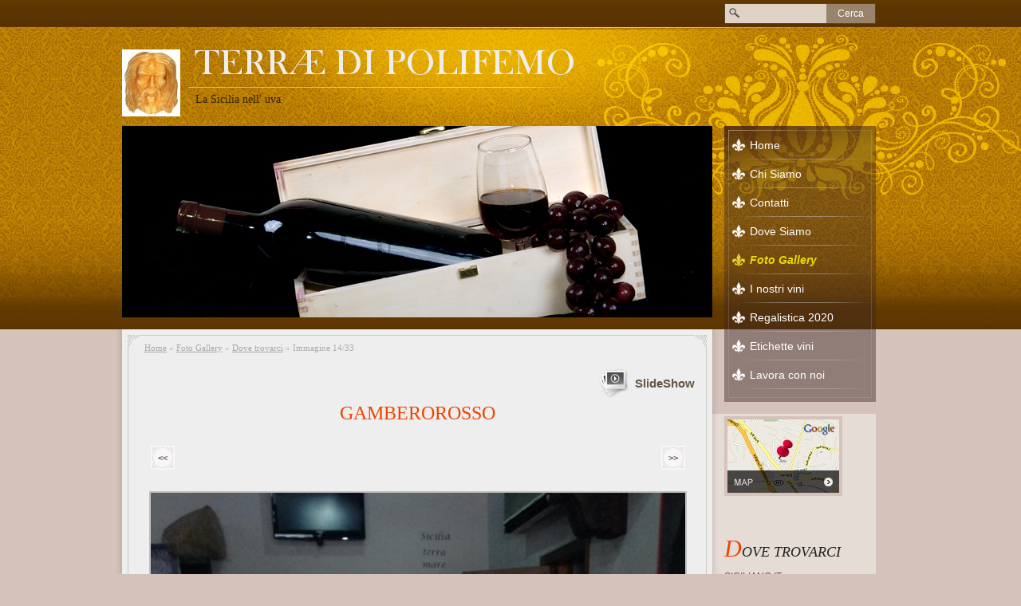

--- FILE ---
content_type: text/html
request_url: http://www.terraedipolifemo.it/1/gamberorosso_dove_trovarci_4655020.html
body_size: 6984
content:
<!DOCTYPE html PUBLIC "-//W3C//DTD XHTML 1.0 Transitional//EN" "http://www.w3.org/TR/xhtml1/DTD/xhtml1-transitional.dtd">
<html xmlns="http://www.w3.org/1999/xhtml" lang="it">
<head >
	<title>Immagine 14/33 | Dove trovarci</title>

	<meta charset="UTF-8" />
	
	
	<meta name="generator" content="Sitonline - http://www.sitonline.it" />
	<meta name="ROBOTS" content="ALL" />
	
	<meta content="(c)2021 TERRÆ DI POLIFEMO  all rights reserved." name="copyright" />
			
	<link rel="icon" href="/favicon.ico" type="image/x-icon" />
<link rel="shortcut icon" href="/favicon.ico" type="image/x-icon" />

	<!--CSS START-->
	<link rel="stylesheet" href="/common/css/photogallery.css" media="all" />
<style type="text/css">	
	a:active, a:focus {		
		outline-color: invert;
		outline-style: none;
		outline-width: 0pt;	
	}	
	.kill {	
		display: none !important;	
	}	
	.small-red-box {	
		width: 49.9%;
		float: left;		
	}
	.red_box_frame {	
		margin-bottom: 20px;		
	}	
	.red_box .text {	
		padding-top: 5px;
		padding-bottom: 7px;		
	}	
	.red_box img, wide_image {	
		margin-top: 7px !important		
	}
	#headergraphic{
		z-index:0;
	}
</style>
<script type="text/javascript" src="/common/js/swfobject.js"></script> <style type='text/css'>#facebook_box {
								display: none;
							}
				.highslide-footer {display: none;}
				.highslide-header {display: none;}
		</style><style type='text/css'>
						.send_friend .highslide-html .highslide-html-content{
							height: 610px!important;
							margin: 0 auto;
							position:relative;
							width: 700px!important;
						}
						.send_friend .highslide-footer {
							display: none;
						}
						.send_friend .highslide-header {
							display: none;
						}
						.send_friend .highslide-body {
							height: 610px!important;
							margin: 0 auto;
							width: 700px!important;
						}
						.send_friend .highslide-body iframe{
							height: 600px!important;
						}
						.send_friend_closebutton {
							background: url("/common/js/highslide_last/graphics/close.png") repeat scroll 0 0 transparent;
							cursor: pointer;
							height: 30px;
							left: 15px;
							position: relative;
							top: -15px;
							width: 30px;
						}
						.send_friend .highslide-body iframe{
							width: 700px!important;
							height: 610px!important;
						}

						</style><script type="text/javascript" src="/common/js/mootools-core.js"></script><script type="text/javascript" src="/common/js/jquery.js"></script><script type="text/javascript">jQuery.noConflict();</script>
					<link rel="stylesheet" type="text/css" href="/common/js/highslide_last/highslide.css" />
					<!--[if lt IE 7]>
					<link rel="stylesheet" type="text/css" href="/common/js/highslide_last/highslide-ie6.css" />
					<![endif]-->
					<link rel="stylesheet" href="/common/css/online_slideshow.css" />
			
					<script type="text/javascript" src="/common/js/highslide_last/highslide-full.packed.js"></script>
					<script type="text/javascript" src="/common/js/online_slideshow.js"></script>
			<script type="text/javascript">
				hs.transitions = ['expand', 'crossfade'];
				hs.align = 'center';
				</script><script type="text/javascript">
						/*<![CDATA[*/
					 	hs.registerOverlay({
							html: '<div class="send_friend_closebutton" onclick="return hs.close(this);"></div>',
							position: 'top right',
							fade: 0, // fading the semi-transparent overlay looks bad in IE
							useOnHtml: true,
							offsetX: 5,
							offsetY: -4
						});
						hs.marginBottom = 5;
						hs.align = "center";
						hs.showCredits = false;
						hs.graphicsDir = '/common_solswv1/js/highslide_last/graphics/';
						hs.dimmingOpacity = 0.75;
						hs.wrapperClassName = 'borderless floating-caption';
						hs.dragHandler = null;
						hs.outlineType = 'rounded-white';
						hs.overflow = "hidden";
						/*]]>*/
					 </script>
<link href="/1/css/style.css" media="screen" rel="stylesheet" type="text/css">

					<link rel="stylesheet" type="text/css" href="/common/js/highslide_last/highslide.css" />
					<!--[if lt IE 7]>
					<link rel="stylesheet" type="text/css" href="/common/js/highslide_last/highslide-ie6.css" />
					<![endif]-->
					<link rel="stylesheet" href="/common/css/online_slideshow.css" />
			
					<script type="text/javascript" src="/common/js/highslide_last/highslide-full.packed.js"></script>
					<script type="text/javascript" src="/common/js/online_slideshow.js"></script>
			
<script type="text/javascript">
	// The gallery example on the front page
	var galleryOptions = {
		slideshowGroup: 'gallery',
		transitions: ['expand', 'crossfade'],
		autoplay: true
	}

	// Add the controlbar
	if (hs.addSlideshow)
		hs.addSlideshow({
			slideshowGroup: 'gallery',
			interval: 5000,
			repeat: true,
			useControls: true,

			overlayOptions: {
				opacity: 1,
				fade: 0,
				position: 'bottom center',
				hideOnMouseOut: true,
				offsetY: 44
			},
			thumbstrip: {
				position: 'bottom center',
				mode: 'horizontal',
				relativeTo: 'viewport',
				marginBottom: 0
			}
		});
</script>

	<!--CSS END-->

	<style type="text/css">
		#main_menu li.foto_gallery  a {font-weight: bold;}
		#sub_menu li.foto_gallery  a {font-weight: bold;}
	</style>

<link href="/common/css/style_print.css" media="print" rel="stylesheet" type="text/css" />
		<script type="text/javascript">
		/* <![CDATA[ */
			function dirottatore(a,b){
				if(/android.+mobile|avantgo|bada\/|blackberry|blazer|compal|elaine|fennec|hiptop|iemobile|ip(hone|od)|iris|kindle|lge |maemo|midp|mmp|opera m(ob|in)i|palm( os)?|phone|p(ixi|re)\/|plucker|pocket|psp|symbian|treo|up\.(browser|link)|vodafone|wap|windows (ce|phone)|xda|xiino/i.test(a)||/1207|6310|6590|3gso|4thp|50[1-6]i|770s|802s|a wa|abac|ac(er|oo|s\-)|ai(ko|rn)|al(av|ca|co)|amoi|an(ex|ny|yw)|aptu|ar(ch|go)|as(te|us)|attw|au(di|\-m|r |s )|avan|be(ck|ll|nq)|bi(lb|rd)|bl(ac|az)|br(e|v)w|bumb|bw\-(n|u)|c55\/|capi|ccwa|cdm\-|cell|chtm|cldc|cmd\-|co(mp|nd)|craw|da(it|ll|ng)|dbte|dc\-s|devi|dica|dmob|do(c|p)o|ds(12|\-d)|el(49|ai)|em(l2|ul)|er(ic|k0)|esl8|ez([4-7]0|os|wa|ze)|fetc|fly(\-|_)|g1 u|g560|gene|gf\-5|g\-mo|go(\.w|od)|gr(ad|un)|haie|hcit|hd\-(m|p|t)|hei\-|hi(pt|ta)|hp( i|ip)|hs\-c|ht(c(\-| |_|a|g|p|s|t)|tp)|hu(aw|tc)|i\-(20|go|ma)|i230|iac( |\-|\/)|ibro|idea|ig01|ikom|im1k|inno|ipaq|iris|ja(t|v)a|jbro|jemu|jigs|kddi|keji|kgt( |\/)|klon|kpt |kwc\-|kyo(c|k)|le(no|xi)|lg( g|\/(k|l|u)|50|54|e\-|e\/|\-[a-w])|libw|lynx|m1\-w|m3ga|m50\/|ma(te|ui|xo)|mc(01|21|ca)|m\-cr|me(di|rc|ri)|mi(o8|oa|ts)|mmef|mo(01|02|bi|de|do|t(\-| |o|v)|zz)|mt(50|p1|v )|mwbp|mywa|n10[0-2]|n20[2-3]|n30(0|2)|n50(0|2|5)|n7(0(0|1)|10)|ne((c|m)\-|on|tf|wf|wg|wt)|nok(6|i)|nzph|o2im|op(ti|wv)|oran|owg1|p800|pan(a|d|t)|pdxg|pg(13|\-([1-8]|c))|phil|pire|pl(ay|uc)|pn\-2|po(ck|rt|se)|prox|psio|pt\-g|qa\-a|qc(07|12|21|32|60|\-[2-7]|i\-)|qtek|r380|r600|raks|rim9|ro(ve|zo)|s55\/|sa(ge|ma|mm|ms|ny|va)|sc(01|h\-|oo|p\-)|sdk\/|se(c(\-|0|1)|47|mc|nd|ri)|sgh\-|shar|sie(\-|m)|sk\-0|sl(45|id)|sm(al|ar|b3|it|t5)|so(ft|ny)|sp(01|h\-|v\-|v )|sy(01|mb)|t2(18|50)|t6(00|10|18)|ta(gt|lk)|tcl\-|tdg\-|tel(i|m)|tim\-|t\-mo|to(pl|sh)|ts(70|m\-|m3|m5)|tx\-9|up(\.b|g1|si)|utst|v400|v750|veri|vi(rg|te)|vk(40|5[0-3]|\-v)|vm40|voda|vulc|vx(52|53|60|61|70|80|81|83|85|98)|w3c(\-| )|webc|whit|wi(g |nc|nw)|wmlb|wonu|x700|xda(\-|2|g)|yas\-|your|zeto|zte\-/i.test(a.substr(0,4)))
				{
					if(Cookie.read("sol_mobi") == null || Cookie.read("sol_mobi") == 0)
						window.location=b;
				}else{
					if(Cookie.read("sol_mobi")!= null && Cookie.read("sol_mobi") == 1)
						window.location=b;
				}
			}
			dirottatore(navigator.userAgent||navigator.vendor||window.opera,"http://m.terraedipolifemo.it/1/gamberorosso_dove_trovarci_4655020.html" + window.location.search + window.location.hash);
			/*]]>*/
		</script></head>
<body id="photogallery_page" class="foto_gallery big_header">

<!--CONTAINER START: it contains all the contents of the page-->
	<div id="container">
		<div class="container-deco01">
			<div class="container-deco02">
				<div class="container-deco03">
<!--HEADER START: it contains the header content of the page, header image, title, description, logo, search, language flags, mp3 player, etc...-->
                <div id="header_search">
                    <!--SEARCH START-->
                    <div id="search">
                        <form action="/search" method="post" name="search">
	<input type="hidden" name="id_lingua" value="1" />
	<input type="hidden" name="search" value="1" />
	<input type="hidden" name="op" value="1" />
	<input type="text" id="searchstyle" name="search_value" value="" />
	<input class="submitstyle" type="submit" value="Cerca" />
</form>
                    </div>
                    <!--SEARCH END-->
                </div>
                                        
					<div id="header">
						<div class="header-deco01">
		  					<div class="header-deco02">
								<div class="header-deco03">

									<div id="headergraphic">
										
										<div class="headerflash-deco01"></div>
<div class="headerflash-deco02"></div>
<div class="headerflash-deco03"></div>
<div class="headerflash-deco04"></div>
									</div>

									<div id="headerobjects">

								<!--LOGO and TITLE START-->
								<div class="logo_title_container">
									<div class="logo_title_container-deco01">

										<!--LOGO START-->
										<div id="logo" class="">
											<!-- LOGO -->
<a href="/" 
			style="text-decoration: none;
			display: block;
			background: transparent url('/1/images/12084_0_3461448_417358.jpg') no-repeat !important;
			background: none;
			filter: progid:DXImageTransform.Microsoft.AlphaImageLoader(enabled=true, sizingMethod='image', src='/1/images/12084_0_3461448_417358.jpg');
			width: 73px;
			height: 84px;"
			 title="TERRÆ DI POLIFEMO"></a>
<!-- FINE LOGO -->							
										</div>
										<!--LOGO END-->

										<!--TITLE-SLOGAN START-->
										<div id="header-title">
											<div style="margin: 2px 0 0 3px; width: 560px; float: left; height: 50px; position: relative;">
	<a style="display: block; position: absolute; height: 50px; width: 100%; z-index: 30;" target="_top" href="/" title="TERRÆ DI POLIFEMO"><span class="kill">TERRÆ DI POLIFEMO</span></a>
	<h1 style="padding:15px 0 0 5px; position: absolute; height: 50px; width: 100%; z-index: 20;" class=" kill">TERRÆ DI POLIFEMO</h1>
	<span style="display: block; position: absolute; height: 50px; width: 100%; z-index: 10; overflow: hidden; background: transparent url(/images/graphic_title_1.png) no-repeat !important;background: none;filter: progid:DXImageTransform.Microsoft.AlphaImageLoader(enabled=true, sizingMethod='image', src='/images/graphic_title_1.png');"></span>
</div>
<div style="clear: both;"></div>
											<h2>La  Sicilia nell&#039; uva</h2>
										</div>
										<!--TITLE-SLOGAN END-->

										<div class="clear"></div>
									</div>
								</div>
								<!--LOGO and TITLE END-->
										
										<div class="clear"></div>									
									</div>

								</div>
							</div>
						</div>
					</div>
<!--HEADER END -->

<!--CONTENT BOX START: it contains the main content of the page -->
	<div id="content_box">
		<div class="content_box-deco01">
			<div class="content_box-deco02">
				<div class="content_box-deco03">		 

<!--CENTER START: it contains the main content of the page -->
					<div id="center">
						<div class="center-deco01">
				  			<div class="center-deco02">
								<div class="center-deco03">

									<!--BOX_UNIVERSAL START-->
									<script>
window['solPageSettings'] = {
	id : '7', // photogallery e iframe
	hs_href: '',
	hs_width: '',
	hs_height: '',
	hs_aligh: ''
}
</script>
<div id="photogallery">
	<div id="path"><a href="/">Home</a> &raquo; <a href="foto_gallery_2428392.html">Foto Gallery</a> &raquo; <a href="dove_trovarci_foto_gallery_173064.html">Dove trovarci</a> &raquo; Immagine 14/33</div>
	<div style="float: left;"><h1 class="pagename"></h1></div>
	<div style="clear: both;"></div>

	
				<div><a class="highslide kill" href="images/900900_0_5037863_417358.jpg" onclick="return hs.expand(this, galleryOptions)"><img alt="" src="images/125125_0_5037863_417358.jpg" /></a><a class="highslide kill" href="images/900900_0_5037864_417358.jpg" onclick="return hs.expand(this, galleryOptions)"><img alt="" src="images/125125_0_5037864_417358.jpg" /></a><a class="highslide kill" href="images/900900_0_5037865_417358.jpg" onclick="return hs.expand(this, galleryOptions)"><img alt="" src="images/125125_0_5037865_417358.jpg" /></a><a class="highslide kill" href="images/900900_0_4655217_417358.jpg" onclick="return hs.expand(this, galleryOptions)"><img alt="" src="images/125125_0_4655217_417358.jpg" /></a><a class="highslide kill" href="images/900900_0_4655218_417358.jpg" onclick="return hs.expand(this, galleryOptions)"><img alt="" src="images/125125_0_4655218_417358.jpg" /></a><a class="highslide kill" href="images/900900_0_4655220_417358.jpg" onclick="return hs.expand(this, galleryOptions)"><img alt="" src="images/125125_0_4655220_417358.jpg" /></a><a class="highslide kill" href="images/900900_0_4655260_417358.jpg" onclick="return hs.expand(this, galleryOptions)"><img alt="" src="images/125125_0_4655260_417358.jpg" /></a><a class="highslide kill" href="images/900900_0_4655265_417358.jpg" onclick="return hs.expand(this, galleryOptions)"><img alt="" src="images/125125_0_4655265_417358.jpg" /></a><a class="highslide kill" href="images/900900_0_4514137_417358.jpg" onclick="return hs.expand(this, galleryOptions)"><img alt="" src="images/125125_0_4514137_417358.jpg" /></a><a class="highslide kill" href="images/900900_0_4654136_417358.jpg" onclick="return hs.expand(this, galleryOptions)"><img alt="" src="images/125125_0_4654136_417358.jpg" /></a><a class="highslide kill" href="images/900900_0_4654330_417358.jpg" onclick="return hs.expand(this, galleryOptions)"><img alt="" src="images/125125_0_4654330_417358.jpg" /></a><a class="highslide kill" href="images/900900_0_4654382_417358.jpg" onclick="return hs.expand(this, galleryOptions)"><img alt="" src="images/125125_0_4654382_417358.jpg" /></a><a class="highslide kill" href="images/900900_0_4654446_417358.jpg" onclick="return hs.expand(this, galleryOptions)"><img alt="" src="images/125125_0_4654446_417358.jpg" /></a><a name="slideshow" style="float: right; margin: 3px 0 0 10px;" class="highslide button-slideshow" href="images/900900_0_4655020_417358.jpg" onclick="return hs.expand(this, galleryOptions)"><img alt="" src="images/125125_0_4655020_417358.jpg" /><i></i><span style="display: none;">SlideShow</span></a><a class="highslide kill" href="images/900900_0_4655028_417358.jpg" onclick="return hs.expand(this, galleryOptions)"><img alt="" src="images/125125_0_4655028_417358.jpg" /></a><a class="highslide kill" href="images/900900_0_4655030_417358.jpg" onclick="return hs.expand(this, galleryOptions)"><img alt="" src="images/125125_0_4655030_417358.jpg" /></a><a class="highslide kill" href="images/900900_0_4655036_417358.jpg" onclick="return hs.expand(this, galleryOptions)"><img alt="" src="images/125125_0_4655036_417358.jpg" /></a><a class="highslide kill" href="images/900900_0_4655037_417358.jpg" onclick="return hs.expand(this, galleryOptions)"><img alt="" src="images/125125_0_4655037_417358.jpg" /></a><a class="highslide kill" href="images/900900_0_4655050_417358.jpg" onclick="return hs.expand(this, galleryOptions)"><img alt="" src="images/125125_0_4655050_417358.jpg" /></a><a class="highslide kill" href="images/900900_0_4514133_417358.jpg" onclick="return hs.expand(this, galleryOptions)"><img alt="" src="images/125125_0_4514133_417358.jpg" /></a><a class="highslide kill" href="images/900900_0_4478992_417358.jpg" onclick="return hs.expand(this, galleryOptions)"><img alt="" src="images/125125_0_4478992_417358.jpg" /></a><a class="highslide kill" href="images/900900_0_4478934_417358.jpg" onclick="return hs.expand(this, galleryOptions)"><img alt="" src="images/125125_0_4478934_417358.jpg" /></a><a class="highslide kill" href="images/900900_0_4478935_417358.jpg" onclick="return hs.expand(this, galleryOptions)"><img alt="" src="images/125125_0_4478935_417358.jpg" /></a><a class="highslide kill" href="images/900900_0_4478936_417358.jpg" onclick="return hs.expand(this, galleryOptions)"><img alt="" src="images/125125_0_4478936_417358.jpg" /></a><a class="highslide kill" href="images/900900_0_4478938_417358.jpg" onclick="return hs.expand(this, galleryOptions)"><img alt="" src="images/125125_0_4478938_417358.jpg" /></a><a class="highslide kill" href="images/900900_0_4478816_417358.jpg" onclick="return hs.expand(this, galleryOptions)"><img alt="" src="images/125125_0_4478816_417358.jpg" /></a><a class="highslide kill" href="images/900900_0_4478817_417358.jpg" onclick="return hs.expand(this, galleryOptions)"><img alt="" src="images/125125_0_4478817_417358.jpg" /></a><a class="highslide kill" href="images/900900_0_4478818_417358.jpg" onclick="return hs.expand(this, galleryOptions)"><img alt="" src="images/125125_0_4478818_417358.jpg" /></a><a class="highslide kill" href="images/900900_0_4478819_417358.jpg" onclick="return hs.expand(this, galleryOptions)"><img alt="" src="images/125125_0_4478819_417358.jpg" /></a><a class="highslide kill" href="images/900900_0_4478820_417358.jpg" onclick="return hs.expand(this, galleryOptions)"><img alt="" src="images/125125_0_4478820_417358.jpg" /></a><a class="highslide kill" href="images/900900_0_4478821_417358.jpg" onclick="return hs.expand(this, galleryOptions)"><img alt="" src="images/125125_0_4478821_417358.jpg" /></a><a class="highslide kill" href="images/900900_0_4478674_417358.jpg" onclick="return hs.expand(this, galleryOptions)"><img alt="" src="images/125125_0_4478674_417358.jpg" /></a><a class="highslide kill" href="images/900900_0_4478675_417358.jpg" onclick="return hs.expand(this, galleryOptions)"><img alt="" src="images/125125_0_4478675_417358.jpg" /></a><div style="clear: both;"></div>
				</div>
			
	
	<div id="dinamic_red_box_container">
		<div  id="dinamic_red_box_container-deco01">
			
			<div class="red_box"><h3><span class="red_box_h3-deco01"></span><span class="red_box_h3-deco02"></span><span class="red_box_h3-deco03"></span><span class="h3_txt">GAMBEROROSSO</span></h3><ul id="navigation" style="width: 670px; margin-left:auto!important; margin-right:auto!important; padding-left:0!important; padding-right:0!important;">
				<li class="left"><a href="al_marinaio_dove_trovarci_4654446.html#slideshow" class="show_prev prev_page_int"><span class="nav_arrow">&lt;&lt;</span></a></li>
				<li class="right"><a href="hotel_eolian_dove_trovarci_4655028.html#slideshow" class="show_next next_page_int"><span class="nav_arrow">&gt;&gt;</span></a></li>
			</ul>
			<br style="clear: both;" /><div id="singol-img" style="text-align: center !important;"><a class="highslide" href="images/0_4655020_417358.jpg" onclick="return hs.expand(this)"><span><b>14/33</b></span><img alt="" style="margin-left:auto!important; margin-right:auto!important;" src="images/670_0_4655020_417358.jpg" /></a></div><div class="text">.la rinascita di un locale........</div><div id="nav_photogallery-bottom" style="width: 670px;"><a href="al_marinaio_dove_trovarci_4654446.html#slideshow" style="float: left; padding:0;" class="show_prev"><span class="wide_image"></span><b class="wide_image"></b><img style="margin:0!important" alt="" src="images/c64_0_4654446_417358.jpg" /></a><a href="hotel_eolian_dove_trovarci_4655028.html#slideshow" style="float: right; padding:0; margin:0px;" class="show_next"><span class="wide_image"></span><b class="wide_image"></b><img alt="" style="margin:0!important" src="images/c64_0_4655028_417358.jpg" /></a><br style="clear: both;" /></div></div>
			
			
		</div>
	</div>
	<div style="clear: both;"></div>
	
</div>

									<!--BOX_UNIVERSAL END-->

								</div>
							</div>
						</div>
					</div>
<!--CENTER END -->

<!--LEFT START: it contains the contents of the left sidebar -->
					<div id="left">
			 			<div class="left-deco01">
			  				<div class="left-deco02">
			  					<div class="left-deco03">

			  						<!--MP3_PLAYER START-->
			  						
			  						<!--MP3_PLAYER END-->

			  						<!--MAIN_MENU START-->
						 			<div id="main_menu">
						 				<!-- Navigazione principale -->
<ul>
<li class="home"><a href="/" title="TERRÆ DI POLIFEMO">Home</a></li>

<li class="chi_siamo"><a href="/1/chi_siamo_2278742.html" title="Chi Siamo - TERRÆ DI POLIFEMO">Chi Siamo</a></li>

<li class="contatti"><a href="/1/contatti_2278743.html" title="Contatti - TERRÆ DI POLIFEMO" rel="nofollow">Contatti</a></li>

<li class="dove_siamo"><a href="/1/dove_siamo_2278744.html" title="Dove Siamo - TERRÆ DI POLIFEMO">Dove Siamo</a></li>

<li class="foto_gallery selected"><a href="/1/foto_gallery_2428392.html" title="Foto Gallery - TERRÆ DI POLIFEMO">Foto Gallery</a></li>

<li class="i_nostri_vini"><a href="/1/i_nostri_vini_2843355.html" title="I nostri vini - TERRÆ DI POLIFEMO">I nostri vini</a></li>

<li class="regalistica_2020"><a href="/1/regalistica_2020_2869724.html" title="Regalistica 2020 - TERRÆ DI POLIFEMO">Regalistica 2020</a></li>

<li class="etichette_vini"><a href="/1/etichette_vini_2873204.html" title="Etichette vini - TERRÆ DI POLIFEMO">Etichette vini</a></li>

<li class="lavora_con_noi"><a href="/1/lavora_con_noi_2998906.html" title="Lavora con noi - TERRÆ DI POLIFEMO">Lavora con noi</a></li>

</ul>
<!-- Fine navigazione principale -->
									</div>
									<div id="sub_menu" >
										<span id="sub_menu_father"></span>
										<span id="sub_menu1"></span>
										<span id="sub_menu2"></span>
									</div>
									<!--MAIN_MENU END-->
                                                                        

									<div class="blue_box_external_bg">
                                   						<div class="blue_box_external_bg-deco01">
											<div class="blue_box_external_bg-deco02">
												<div class="blue_box_external_bg-deco03">
                                                                                                
												<script>
/*
window['solPageSettings'] = {
	id: '5', //blue_box_container
	hs_href:"",
	hs_width: '',
	hs_height: '',
	hs_aligh: ''
}
 */
</script>
<div class="blue_box_container">
	<div class="blue_box_container-deco01">
		<div class="blue_box_container-deco02">
			<div class="blue_box_container-deco03">
				
							<div class="blue_box_wrapper">
								
							</div>
							
				
			</div>
		</div>
	</div>
</div>

												<script>
/*
window['solPageSettings'] = {
	id: '5', //blue_box_container
	hs_href:"",
	hs_width: '',
	hs_height: '',
	hs_aligh: ''
}
 */
</script>
<div class="blue_box_container">
	<div class="blue_box_container-deco01">
		<div class="blue_box_container-deco02">
			<div class="blue_box_container-deco03">
				
							<div class="blue_box_wrapper">
								
								



<div class="blue_box">


<a href="/redirect?p=dove_siamo_2278744&amp;id_lingua=1" class="bluebox_img"><img src="/1/images/140_27_1385209_0.jpg" alt="TERRÆ DI POLIFEMO"/></a>
<p></p>

</div>




								
								



<div class="blue_box">
<h4><span>DOVE  TROVARCI</span></h4>

<a href="http://www.prodotti-tipici-siciliani.it" target="_blank"><span>SICILIANO.IT</span></a><br />

</div>


								
								



<div class="blue_box">
<h4><span>I nostri vini</span></h4>

<img src="/1/images/140_0_2636190_417358.jpg" style="border: 0; background: none !important;" alt="I nostri vini - TERRÆ DI POLIFEMO"/>
<p>Kalasulu</p>

<img src="/1/images/140_0_2636191_417358.jpg" alt="I nostri vini - TERRÆ DI POLIFEMO"/>
<p>Maskulu</p>

<img src="/1/images/140_0_2636189_417358.jpg" alt="I nostri vini - TERRÆ DI POLIFEMO"/>
<p>Duci</p>

<img src="/1/images/140_0_3036268_417358.jpg" alt="I nostri vini - TERRÆ DI POLIFEMO"/>
<p>Novello Siciliano</p>

<img src="/1/images/140_0_3437909_417358.jpg" alt="I nostri vini - TERRÆ DI POLIFEMO"/>
<p>don  Giuvanni  bianco</p>

<img src="/1/images/140_0_3437911_417358.jpg" alt="I nostri vini - TERRÆ DI POLIFEMO"/>
<p>don  Giuvanni rosso</p>

<img src="/1/images/140_0_3437913_417358.jpg" alt="I nostri vini - TERRÆ DI POLIFEMO"/>
<p>U&#039; Jancu</p>

<img src="/1/images/140_0_3437914_417358.jpg" alt="I nostri vini - TERRÆ DI POLIFEMO"/>
<p>U&#039;Niru</p>

<img src="/1/images/140_0_5033725_417358.jpg" alt="I nostri vini - TERRÆ DI POLIFEMO"/>
<p>Friska</p>

</div>




								
							</div>
							
				
			</div>
		</div>
	</div>
</div>
<div id="social_container"><script type="text/javascript">document.write("<div id=\"facebook_box\" class=\"social-align\" style=\"margin:0px auto; padding:0 0 20px; width:184px;\"><iframe src=\"https://www.facebook.com/plugins/likebox.php?href=http%3A%2F%2Fwww.facebook.com%2Fpages%2FTerrae-di-Polifemo%2F1599565150298829%3Fref%3Daymt_homepage_panel&amp;width=184&amp;connections=6&amp;stream=false&amp;header=true&amp;height=287\" scrolling=\"no\" frameborder=\"0\" style=\"border:none; overflow:hidden; width:184px; height:287px; background-color:#ffffff;\"></iframe></div>");</script></div>
												</div>
											</div>
										</div>
									</div>

								</div>
							</div>
						</div>
					</div>
<!--LEFT END -->


					<div class="clear"></div>
				</div>
			</div>
		</div>
	</div>

<!--CONTENT BOX END -->


<!--FOOTER START: it contains the footer contents of the page, as credits, copyright, viral, etc... -->
					<div id="footer">
						<div class="footer-deco01">
	  					  	<div class="footer-deco02">						
								<div class="footer-deco03">
									<!--COPYRIGHT END-->
									<span class="copyright">
										&copy; Copyright&nbsp;2021 TERRÆ DI POLIFEMO. All rights reserved. | <a href="https://www.sitonline.it/disclaimer" target="_blank" rel="nofollow">Disclaimer</a>
									</span>
									<!--COPYRIGHT START-->
								</div>
							</div>

						</div>
	 			   	</div>
<!--FOOTER END -->
					<div class="clear"></div>
				</div>
			</div>
		</div>
	</div>
<!--CONTAINER END -->

<!--EXTRA DIV START: 6 additional divs to help you improve the website's design -->
	<div id="Extra01"><div class="extra"><span></span></div></div>			
	<div id="Extra02"><div class="extra"><span></span></div></div>
	<div id="Extra03"><div class="extra"><span></span></div></div>
	<div id="Extra04"><div class="extra"><span></span></div></div>
	<div id="Extra05"><div class="extra"><span></span></div></div>
	<div id="Extra06"><div class="extra"><span></span></div></div>
<!--EXTRA DIV END -->



<!-- --><script src='//www.sitonline.it/common/js/cart.js?v=2'></script><script src='/dispatcher?op=3'></script></script></body>
</html>



--- FILE ---
content_type: text/css
request_url: http://www.terraedipolifemo.it/1/css/style.css
body_size: 5502
content:

/************************************
* Elegant 03
*************************************/
/*DO NOT REMOVE this import call*/ @import url(/common/css/1024_1.css);

body {
margin:0;
padding:0;
font: 15px/1em Georgia, "Helvetica Neue", Arial;
font-weight: normal;
color: #333333;
background:#d5c3bb;
}
a:active, a:focus {outline-color:invert; outline-style:none; outline-width:0;} /*no link dotted*/
a:link, a:visited {color:#665544; text-decoration:underline;font-weight: bold;}
a:hover {color: #665544; text-decoration:none;}

/* TEXT FORMAT
====================================================*/
p, h1, h2, h3, h4, h5, form {margin:0; line-height:19px;}
ul, li {margin:0; padding:0;}
img {border:0;}
h1 {font-size:24px}
h2 {font-size:16px; font-weight:normal;}
h3 {font-size:24px; padding-bottom:10px; line-height:24px;}
h4 {font-size:16px; padding:0 0 4px 0;}
h5 {font-size:12px; font-weight:normal;}

/* GENERAL
====================================================*/
.kill {display:none;}
.clear {clear:both;}
#path {
padding:15px 120px 10px 25px; 
color:#aaaaaa;
font: 11px/16px Verdana, Georgia, "Helvetica Neue";
}
#path a{color:#aaaaaa;font-weight: normal;}
h1.pagename,
h3.pagename {
color: #887777;
padding:0px 5px 0px 32px;
font-size: 25px;
line-height:24px;
background:transparent url("/tmpl_images/pagename-deco_3-027.jpg") no-repeat 0 center;
margin: 5px 0 5px 23px;
font-style: italic;
font-weight: normal;
font-family: "Palatino Linotype", "Book Antiqua", Palatino, "Microsoft Sans Serif";
}
h3.pagename:first-letter {font-size: 30px; color:#887777;text-transform: uppercase;}
/* LAYOUT STRUCTURE
====================================================*/
#container {
width:100%;
height:100%;
text-align:left;
margin:0;
padding:0;
background:transparent url("/tmpl_images/header-deco_3-027.jpg") repeat-x center 0;
display: block;
}

#header {
float: left;
width:100%;
margin:0;
padding:0;
left: -7px;
position:relative;
}
#center {
margin:15px 0 0 0;  
float:left;
left:-14px;
position: relative;
padding:0;
width:755px;
background:transparent url("/tmpl_images/contentbox-deco4_1-027.png") repeat-y 0 0;
}

.no_header #center{margin-top:0px!important;}

* html #center{
background:none;
filter:progid:DXImageTransform.Microsoft.AlphaImageLoader(enabled=true, sizingMethod='scale', src='/tmpl_images/contentbox-deco4_1-027.png');  
}
.center-deco01{
background:transparent url("/tmpl_images/contentbox-deco3_1-027.png") no-repeat 7px 0;
float: left;
width: 100%;
}
.center-deco02{
background:transparent url("/tmpl_images/contentbox-deco5_3-027.png") no-repeat 1px bottom;
float: left;
padding:0 10px 70px 10px;
width:735px;
}

html>body #center { /*Opera, Firefox e Safari*/
overflow:visible;
}
#center { /*IE6*/
overflow:hidden;
}
*:first-child+html #center { /*IE7*/
overflow:visible;
}
#left {
background:transparent url("/tmpl_images/left-deco7_3-027.png") no-repeat 15px 0px!important;
background:none;
width:205px;
float:right;
position:relative;
right: 22px;
margin:-240px 0 0 0;
z-index:100;
}
.left-deco01{
background:transparent url("/tmpl_images/left-deco1_3-027.png") no-repeat right 0px!important;
background:transparent url("/tmpl_images/left-deco4_3-027.jpg") no-repeat right 0px;
}

#footer {
padding:0;
margin:0;
width:740px;
float:left;
}

/* HEADER OBJECTS
====================================================*/
#headerobjects {
height:158px;
position:absolute;
width:960px;
top:6px;
left:0;
display: block;
}
#header_search {display:block; position:relative; z-index:200;}
#search {
position:absolute;
top:4px;
right:22px;
background:transparent url("/tmpl_images/search-deco_3-027.png") no-repeat;
width:190px;
height:30px;
font-family:Verdana, Helvetica, sans-serif;
}
#search form {position:relative;}
#search input {
background:transparent!important;
border:none;
color:#ffffff;
right:2px;
text-transform: capitalize;
top:3px;
padding:0 0 3px;
width:60px;
position:absolute;
height:22px;
font: normal 12px Arial, "Helvetica Neue", "Microsoft Sans Serif";
display: inline;
}
#searchstyle {
background:transparent!important;
color:#000000!important;
float:left!important;
left:20px!important;
width:107px!important;
height:19px!important;
padding: 3px 0 0 0!important;
}

.logo_title_container {margin:46px 0 0 0px;}
#logo {float:left; padding:10px 10px 0 0px;}
#header-title {float:left; position:relative; z-index:666; width:600px;}
#header-title h1, #header-title a {
text-decoration:none;
color:#ffffff;
font-size: 36px;
line-height: 45px;
padding: 5px 0 0 0px!important;
margin: 0 0 0 -3px;
font-family: "Palatino Linotype", "Book Antiqua", Palatino, "Microsoft Sans Serif";
font-weight: normal;
width: 700px!important;
}
#header-title a {height: 60px; width:560px; display:block; text-decoration:none; color:#ffffff;}
.graphic_title {margin:0; height:60px;}
.graphic_title span {margin:20px 0 0 8px; position:absolute;}
#header-title h2 {
color:#332200;
font: 14px/15px Georgia, "Times New Roman", "Trebuchet MS";
background:transparent url("/tmpl_images/underline-deco_2-027.png") no-repeat 0 top!important;
background:none;
line-height: 25px;
margin: 5px 0 0 0;
padding: 3px 0 0 9px;
}
* html #header-title h2{
border-top: 1px solid #8d5d09;
}

.header-deco01 {float:left; width:960px;}

/* GRAPHIC HEADER  + FLASH
====================================================*/
#headergraphic {float:left; position:relative; margin:158px 0 0px 0px; left:0px;overflow: hidden; background-image: url("/images/header1.jpg");width: 740px;  height: 240px;}
.headerflash object {position: absolute;}
.headerflash {position:absolute; z-index:3; margin:0;}

/* MAIN NAVIGATION
====================================================*/
#main_menu ul {
background:transparent url("/tmpl_images/left-deco2_3-027.png") repeat-y right 0!important;
background:transparent url("/tmpl_images/left-deco5_3-027.jpg") repeat-y right 0;
list-style-type:none;
position:relative;
z-index:200;
font: 14px/normal Georgia, helvetica, sans-serif;  
width:205px;
margin: 6px 0 0 0;
min-height:218px;
height: auto!important;
height:218px;
padding: 0 0 10px 0;
float: right;
}
#main_menu li {
width:205px;
display:block;
background:transparent url("/tmpl_images/main_menu-deco2_1-027.png") no-repeat 25px bottom!important;
background:transparent url("/tmpl_images/main_menu-deco5_3-027.jpg") no-repeat 21px bottom;
}
#main_menu li a {
color:#ffffff;
display:block;
padding:10px 10px 10px 47px!important;
padding:11px 10px 11px 45px;
text-decoration:none;
font: 14px Georgia, "Trebuchet MS", Arial;
background:transparent url("/tmpl_images/main_menu-deco_3-027.png") no-repeat 19px 3px!important;
background:transparent url("/tmpl_images/main_menu-deco3_3-027.jpg") no-repeat 21px 3px;
}
#main_menu li.selected a{
background:transparent url("/tmpl_images/main_menu-deco1_3-027.png") no-repeat 19px 3px!important;
background:transparent url("/tmpl_images/main_menu-deco4_3-027.jpg") no-repeat 21px 3px;
color:#e9d909;
font-style: italic;
}
#main_menu li a:hover{
background:transparent url("/tmpl_images/main_menu-deco1_3-027.png") no-repeat 19px 3px!important;
background:transparent url("/tmpl_images/main_menu-deco4_3-027.jpg") no-repeat 21px 3px;
color:#e9d909;
}  
* html #main_menu li.selected a {  
background:transparent url("/tmpl_images/main_menu-deco4_3-027.jpg") no-repeat 21px 3px;
color:#e9d909;
font-style: italic;
}    
.mp3_container {width:246px;height:27px;display:block; line-height: 1px; position:absolute; top:-150px; right:699px;}

/* SUBLEVELS NAVIGATION
====================================================*/
#sub_menu ul{
background: transparent url("/tmpl_images/submenu-deco_1-027.png") no-repeat scroll 0 0!important;
background: none;
padding: 40px 0 10px 0;
}
#sub_menu {
background:transparent url("/tmpl_images/left-deco2_3-027.png") repeat-y right 0!important;
background:transparent url("/tmpl_images/left-deco5_3-027.jpg") repeat-y right 0;
float:right;
padding:0 5px;
width:180px;
}
#sub_menu_father {
color:#ffffff;
float:right;
font-family:Georgia,"Trebuchet MS",Arial;
font-size:14px;
padding:11px 0;
width:173px;
}
#sub_menu li {
list-style-type:none;
}
#sub_menu li a{
background:transparent url("/tmpl_images/submenu-deco1_3-027.png") no-repeat -2px bottom!important;
background:transparent url("/tmpl_images/submenu-deco4_3-027.jpg") no-repeat 1px bottom;
color:#ffffff;
font-family:Georgia,verdana,sans-serif;
font-size:11px;
font-style:italic;
padding:1px 0 2px 27px;
text-decoration:none;
display: block;
}
#sub_menu li a:hover{
background:transparent url("/tmpl_images/submenu-deco2_3-027.png") no-repeat -2px bottom!important;
background:transparent url("/tmpl_images/submenu-deco5_3-027.jpg") no-repeat 1px bottom;
color: #e9d909;
}
.blue_box h4, #left #box_news_hp h4 {
color: #222222;
display:block;
font: normal 18px/25px Tahoma, Arial, "Trebuchet MS";
}
#left #box_news_hp a {
font-weight:normal;
color: #bb0000;
text-decoration: underline;
font-size: 16px;
line-height:25px;
font-family: Tahoma, Arial, sans-serif;
}
#left #box_news_hp h4{
color:#550000;
font: normal 18px/25px Tahoma, Arial, "Trebuchet MS";
}
#left #box_news_hp a:hover {color:#bb0000; text-decoration:none; border-bottom: none; font-weight:normal; font-size:16px; line-height:25px;}
.blue_box a{
color: #665544;
border-bottom: 1px solid #fba422;
font: 12px Arial, "Trebuchet MS", "Comic Sans MS";
text-decoration: none;
line-height: 20px;
}
*html .blue_box a{
padding: 0 0 2px 0;  
}
.blue_box a:hover{
border-bottom: 1px solid #e5dcd7;
color: #665544;  
}
/* CENTRAL CONTENTS (RED BOXES)
====================================================*/
#red_box_container,
#dinamic_red_box_container {margin:0 0 5px 0px; float: left; width: 100%;}
.red_box_frame {float:left; padding:0 10px 0 0; position:relative; left: 17px; width:700px;}
#dynamic_page .red_box_frame {
margin:0;
}
#dynamic_page .red_box_frame-deco01{
background:transparent url("/tmpl_images/contentbox-deco1_1-027.jpg") no-repeat center top;
padding: 30px 0 30px 0;
}
#dynamic_content_page .red_box_frame-deco01{
background:transparent url("/tmpl_images/contentbox-deco1_1-027.jpg") no-repeat center top;
padding: 30px 0 0px 0;
}
#dynamic_content_page .red_box_frame-deco02{
background:transparent url("/tmpl_images/contentbox-deco2_1-027.jpg") no-repeat center bottom;
padding: 0 0 30px 0;
}
.red_box h3, .red_box h3 a, .red_box h3 a:visited, .red_box h3 a:active {
color:#ee4400!important;
font-family: "Palatino Linotype", "Book Antiqua", Palatino, "Microsoft Sans Serif";
font-weight: normal;
line-height: 26px;
}
.red_box h3 a{
border-bottom:1px solid #ee4400;   
}
.red_box h3:first-letter {font-size: 32px;}
.red_box a {
color: #665544!important;
font-weight: bold;
border-bottom:1px solid #bf9a75;
text-decoration:none!important;
}
.red_box a.linked_image {border: none;}
#photogallery .red_box a {
border-bottom: none;
}
.red_box a:hover {border-bottom:none; text-decoration:none;}
* html .red_box_frame {display:inline;}
.red_box {margin:5px 0;}
.red_box .abstract,
.red_box .text,
.red_box .date_comments,
.box-attach {padding:0 15px 0px 15px; font-family: Georgia, helvetica, "Times New Roman"; line-height:1.4em;}
.red_box h3 {padding:0 15px 15px 15px; text-align: center;}
.red_box img,
.wide_image {
margin:5px 15px 9px 15px!important;
padding:0 0 18px 0;
background:transparent url("/tmpl_images/redboximg-deco-1-027.jpg") no-repeat center bottom;
}
#photogallery .wide_image {
margin:5px 15px 9px 15px!important;
padding:0 0 18px 0;
background:none;
}
.flvPlayerContainer {
clear:both;
margin:5px auto 9px auto!important;
}
.small-red-box {width:345px;} /* width 2 columns*/
.red_box ul {list-style-type:disc; margin: 15px 40px;}
.red_box li {padding:3px 0 0; list-style-position:inside;}
#content .red_box .abstract {font-style:italic;}
#center #box_news_hp {margin:30px 25px; line-height:145%;}
#center #box_news_hp h4 {font: bold 20px/24px "Helvetica Neue", "Trebuchet MS", Arial;}
#center #box_news_hp a {font-size:14px; text-decoration:none; border-bottom:1px solid #ff6666;}
#center #box_news_hp a:hover {text-decoration:none; border-bottom: none;}
#center #box_news_hp .news_item {margin-bottom:10px;}
#center #box_news_hp p {font-size:14px;}
#home_page .red_box .abstract,
#static_page .red_box .abstract {padding:0; margin:0;}
#red-box01.big-red-box {
width: 700px;
background:transparent url("/tmpl_images/contentbox-deco1_1-027.jpg") no-repeat center top;
padding: 30px 0 0 0!important;
padding: 35px 0 0 0;
margin:35px 0 0 0px;
}
*:first-child+html #red-box01.big-red-box {padding: 40px 0 0 0!important;}
#red-box01.big-red-box .red_box_frame-deco01{
background:transparent url("/tmpl_images/contentbox-deco2_1-027.jpg") no-repeat center bottom;
padding: 0 0 30px 0!important;
padding:0 0 5px 0;
}
*:first-child+html #red-box01.big-red-box .red_box_frame-deco01 {padding:0px!important;}
.container-deco01,
.container-deco02,
.container-deco03 {width:100%; height:100%; margin:0; padding:0;}
.container-deco01 {background:transparent url("/tmpl_images/header-deco2_3-027.jpg") no-repeat center 34px;}
.container-deco02 {background:transparent url("/tmpl_images/flower_3-027.gif") no-repeat center 43px;}
.container-deco03 {width:960px; margin:0 auto;}
/* SIDEBAR CONTENTS (BLUE BOXES)
====================================================*/
.blue_box_wrapper {
background:#e6dcd6 url("/tmpl_images/shadow_3-027.jpg") repeat-y 0 0;
font-size:12px;
line-height:170%;
margin: 1px 0 0 0;
}
.blue_box {margin:0 0px 0px 15px;padding: 0 0 10px 0;}
.blue_box h4 {
padding:20px 0 8px 0;
font-style: italic;
font-size: 18px;
font-family: "Palatino Linotype", "Book Antiqua", Palatino, "Microsoft Sans Serif";
}
.blue_box h4:first-letter {font-size: 30px; color:#ee4400;text-transform: uppercase;}
.blue_box img {margin:3px 0; padding: 4px; background: #d5c3bb;}
.blue_box p {
padding:10px 6px 0 0;
margin-bottom:10px;
color: #665544;
font: 12px Arial, "Trebuchet MS", "Comic Sans MS";
}

#left #box_news_hp {
padding:1px 0 0 14px;
}
#left #box_news_hp .news_item {font-family:Verdana, Helvetica, sans-serif; padding: 0 6px 0 0px;}
#left #box_news_hp p {font-size:12px; color:#ffeebb;}
#left .box_news_hp {
background:transparent url("/tmpl_images/redbox-deco2_3-027.jpg") repeat-y 0 0;
}
#left .box_news_hp .blue_box_container-deco01{
background:transparent url("/tmpl_images/redbox-deco3_3-027.jpg") no-repeat 0 bottom;
padding: 0 0 35px 0;
margin: 0 0 20px 0;
}
#left .box_news_hp .blue_box_container-deco02{
background:transparent url("/tmpl_images/redbox-deco1_3-027.jpg") no-repeat 0 top;
padding: 10px 5px 0 17px;
}
.blue_box_external_bg {
width:205px;
padding-top:20px;
clear:both;
background:transparent url("/tmpl_images/left-deco3_3-027.png") no-repeat right top!important;
background:transparent url("/tmpl_images/left-deco6_3-027.jpg") no-repeat right top;
}
.dynamic_set_btn {}
.bluebox_add_btn {height:44px;}
/* LEFT-DECO
==================================================== */
/* VIRAL
====================================================*/
#print, .date_and_comments, #lang_menu, #viral {font-size:11px;}
#print {
text-align:right; 
position:absolute;
color: #aaaaaa; 
top: 15px; 
right:35px;
font-family:Verdana,Georgia,"Helvetica Neue";
}
*:first-child+html #print {left: 635px!important;}
#print a {text-decoration:underline; color: #aaaaaa; font-weight: normal;}
#print a:hover {text-decoration:none; font-weight: normal;}
.date_and_comments {clear:both; text-align:right; padding:10px 10px 0 0;font-family:Verdana,Georgia,"Helvetica Neue";} /* non levare il clear */
.date_and_comments a {border:none;}
.date_and_comments a:hover {text-decoration:none; border:none;}
#viral ul {margin:10px 0 7px 0;}
#viral ul li {display:inline;}
#viral li {color: #776655; padding:2px 4px 2px 6px; border-right:1px solid #777777;font: 12px Arial, "Microsoft Sans Serif", "Times New Roman";}
#viral li a {text-decoration: none; font: 12px Arial, "Microsoft Sans Serif", "Times New Roman";color: #776655;}
#viral li a:hover {text-decoration: underline;color: #776655;font: 12px Arial, "Times New Roman", "Microsoft Sans Serif";}
#viral li.last {border-right:0;}
#share_box {
margin:18px 0 0 0!important;
float:left;
width:670px;
}
.share_box_bottom {
padding:14px 0 14px 25px;
margin:0 0 0 7px;
}
.share_box_top {
padding:14px 0 14px 25px;
}
#social_container{background:#e6dcd6 url("/tmpl_images/shadow_3-027.jpg") repeat-y 0 0;padding-bottom: 10px;}
#facebook_box,#twitter_box,#flickr_box{margin-left: 15px!important;}
/* MULTILANGUAGE
====================================================*/
#lang_menu {
top: 161px;
right: -20px!important;
right:-25px;
z-index: 999;  
position: absolute;
}
#lang_menu ul {
list-style-type:none;
float:right;
width: 40px;
}
#lang_menu li {
float:left;
width: 40px;
background:transparent url("/tmpl_images/lang_menu-deco_3-027.png") no-repeat 0 0!important;
background:transparent url("/tmpl_images/lang_menu-deco1_3-027.jpg") no-repeat 0 0;
}
#lang_menu li a {
display:inline;
padding:8px 6px 4px 8px;
float:left;
}
#lang_menu li a:hover,
#lang_menu li.lang_menu_selected a {
background:transparent url("/tmpl_images/lang_menu_hover-deco_3-027.png") no-repeat 0 0;
padding: 8px 12px 4px 8px;
}
#lang_menu li a img {border:1px solid transparent!important;border:none!important;padding:0 0 2px 0!important;}
html>body .clear_ff {clear:both;} /*FF*/
.clear_ff {clear:none;} /*IE6*/
*:first-child+html .clear_ff {clear:none;} /*IE7*/

/* FOOTER
====================================================*/
#footer .copyright {width:100%; display:block; padding:0 0 10px 0;}
#footer .copyright{
color: #776655;
text-decoration:none;
font: 12px Arial, "Microsoft Sans Serif", "Times New Roman";
}
#footer .copyright a {
color: #776655;
text-decoration:none;
font-weight: bold;
}
#footer .copyright a:hover {text-decoration: underline;}
.footer-deco01,
.footer-deco02,
.footer-deco03 {display:block; text-align:center; width:100%; float:right;font: 12px Arial, sans-serif, "Times New Roman";}
.footer-deco01 {width:100%; height:80px; position:relative; margin-bottom: 10px; left: 7px;}
.footer-deco03 {width:100%;}

/* PAGE: SEARCH RESULT
====================================================*/
.search_result {padding:10px 0; line-height:170%;}
.search_result h5 {font-size:14px;}
.search_result p {}
.gotolink {text-align:right; font-size:10px;}

/* PAGE: CONTACTS
====================================================*/
textarea, input {color:#000000; font-size:12px;}
textarea,
.contact_form {width:220px;}
/*----------------------- FORM PAGINA CONTATTI -------------------*/
#box_contact {
margin-left: 25px;
margin-bottom: 20px;
line-height: 170%;
width:619px;
}
#contact_box {
width:644px;
margin-left:25px!important;
}
/*----------------------- FORM PAGINA CONTATTI -------------------*/
.form_int {padding:10px 0 0 23px; float:left; width:650px; margin-bottom:20px;}
.form_int form {}
.form_int legend {padding:5px; margin-left:5px; color:#252844!important; font-size:15px; font-weight:normal;}
.form_int fieldset {border:1px solid #aaa; padding:0 0 10px 0;}
.form_int table {width:93%;}
.form_int label {display:block; text-align:right; width:131px; padding-right:5px; float: right;}
.submit_send {
border: 1px solid #5d422b;
background: #99836a;
color: #ffffff;
height: 26px;
width: 63px;
font: normal 16px Arial, "Helvetica Neue", "Microsoft Sans Serif";
}
/*SUPER HACK IE7*/
*:first-child+html #contact_box{
padding:0 0 20px 0;
}

/*SUPER HACK IE7*/
*:first-child+html #box_contact{
padding: 0 0 0 5px;
}

/* PAGE: ADVANCED
====================================================*/
.show_prev {
  margin: 0 0 0 655px!important;
}
#photogallery .show_prev {
margin: 0px!important;
}
#nav_dinamic,
#nav_dinamic-bottom {
font-size:11px;
padding:10px 15px 10px 5px;
text-align:right;
font-family:verdana, geneva, arial, sans-serif;
margin:10px 10px 10px 10px;
float:left;
}
#nav_dinamic span.page_sel,
#nav_dinamic-bottom span.page_sel,
#nav_dinamic a,
#nav_dinamic-bottom a,
ul#navigation li a {text-decoration:none;}
#nav_dinamic a,
#nav_dinamic-bottom a,
#nav_dinamic a:hover,
#nav_dinamic-bottom a:hover
{
float:left;
width: 30px;
height: 30px;
font-weight: normal;
text-align: center;
line-height: 30px;
border:none;
text-decoration:none;
color: #887777;
margin: 0 10px 0 10px;
background:url("/tmpl_images/page-deco2_3-027.jpg") no-repeat;
}
#nav_dinamic span.page_sel,
#nav_dinamic-bottom span.page_sel,
#nav_dinamic a:hover,
#nav_dinamic-bottom a:hover
{
float:left;
width: 30px;
height: 30px;
text-align: center;
line-height: 30px;
background:url("/tmpl_images/page-deco1_3-027.jpg") no-repeat;
text-decoration:none;
color: #dd4400;
margin: 0 10px 0 10px;
}
#nav_dinamic a:hover,
#nav_dinamic-bottom a:hover
{
background:url("/tmpl_images/page-deco2_3-027.jpg") no-repeat;
color: #dd4400;
}
ul#navigation {font-size:11px; list-style-type:none; margin:0; padding:10px 25px 0 20px; height:40px;}
ul#navigation li a {
float:left;
width: 30px;
height: 30px;
text-align: center;
line-height: 30px;
border:none;
text-decoration:none;
background:url("/tmpl_images/page-deco2_3-027.jpg") no-repeat;
color: #887777;
}
ul#navigation li a:hover {
background:url("/tmpl_images/page-deco1_3-027.jpg") no-repeat;
color: #dd4400;
}
ul#navigation li a,
ul#navigation li a:hover {display:block; text-decoration:none;}
ul#navigation li.left {float:left;}
ul#navigation li.right {float:right;}
#back a {border:none; margin-bottom:20px; font-size:11px;}
#back a:hover {border:none; text-decoration:underline;}
/* SIDEBAR ALBUM
====================================================*/
.sidebar-albums li a b img {
padding: 4px;
background: #D5C3BB;
}
.sidebar-albums li {
display: block;
padding: 0 0px 15px 15px;
}
.sidebar-albums li a span {
margin: 4px!important;
margin:4px 4px 8px 4px;
}
*:first-child+html .sidebar-albums li a span {
margin:4px 4px 8px 4px!important;
}
.sidebar-albums h4 {
font-family:"Palatino Linotype","Book Antiqua",Palatino,"Microsoft Sans Serif";
font-size:18px;
font-style:italic;
font-weight:normal;
color: #222222;
line-height: 25px;	
padding-left:15px;
padding-right: 10px;
margin: 10px 0px 5px 0px;
}
.sidebar-albums h4:first-letter {font-size: 30px; color:#ee4400;text-transform: uppercase;}
.sidebar-albums li a {
text-decoration: none;
}
.sidebar-albums li a b {
background: none;
}
#nav_photogallery-bottom b.wide_image, #nav_photogallery-bottom span.wide_image {
padding: 0px;
}
/*----------- SITOFONO SIDEBAR ------------ */
#sitofono_button {
margin-left:15px;
}
/* PAGE: SPLASH HOMEPAGE
====================================================*/
.splash .blue_box_external_bg, .splash #center {display:none;}
#header_pref2 {display:none; position:absolute; bottom:10px; left:0;}
.splash #header_pref2 {display:inline;}
.splash #content_box {height:auto;}
* html .splash #footer {position:relative; top:0px;}
.splash #main_menu{
float: left;
position:relative;
z-index:200;
width:205px;
background:transparent url("/tmpl_images/left-deco3_3-027.png") no-repeat right bottom!important;
background:transparent url("/tmpl_images/left-deco6_3-027.jpg") no-repeat right bottom;
padding: 0 0 6px 0;
}
.splash .footer-deco01 {width:100%; height:130px; position:relative; margin:10px 0 50px 0; left: 7px;}
.splash .left-deco01{
float:right;
z-index:100;
min-height:240px;
height: auto!important;
height:240px;
}
.splash #left {
top:0;
margin:0px;
min-height: 240px;

}
 
* html .splash #content_box {height:0;}
* html .splash .copyright,
* html .splash #viral {position:relative; z-index:999;}

.appContainer{
width:184px;
}

.blue_box.appSidebar a {
color: #E40;
}

.blue_box.appSidebar a:hover {
text-decoration: underline;
color:#333;
}

